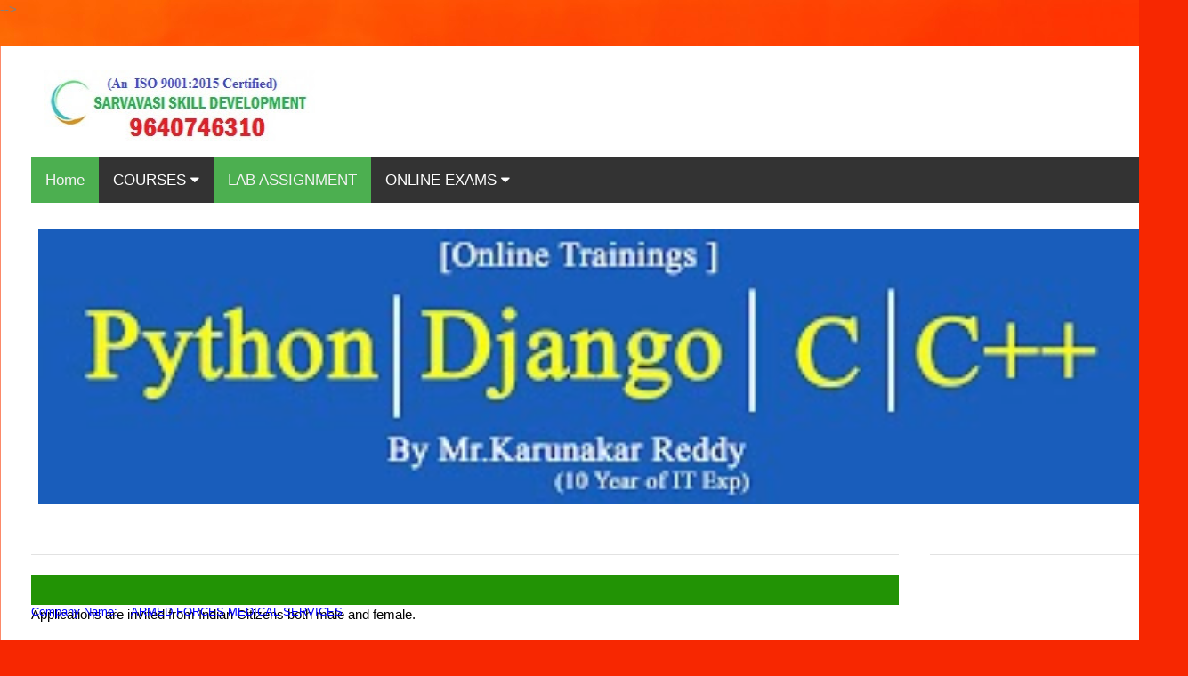

--- FILE ---
content_type: text/html; charset=utf-8
request_url: https://www.google.com/recaptcha/api2/aframe
body_size: 269
content:
<!DOCTYPE HTML><html><head><meta http-equiv="content-type" content="text/html; charset=UTF-8"></head><body><script nonce="RFjXekGk985UL1tQchz0PA">/** Anti-fraud and anti-abuse applications only. See google.com/recaptcha */ try{var clients={'sodar':'https://pagead2.googlesyndication.com/pagead/sodar?'};window.addEventListener("message",function(a){try{if(a.source===window.parent){var b=JSON.parse(a.data);var c=clients[b['id']];if(c){var d=document.createElement('img');d.src=c+b['params']+'&rc='+(localStorage.getItem("rc::a")?sessionStorage.getItem("rc::b"):"");window.document.body.appendChild(d);sessionStorage.setItem("rc::e",parseInt(sessionStorage.getItem("rc::e")||0)+1);localStorage.setItem("rc::h",'1769050603146');}}}catch(b){}});window.parent.postMessage("_grecaptcha_ready", "*");}catch(b){}</script></body></html>